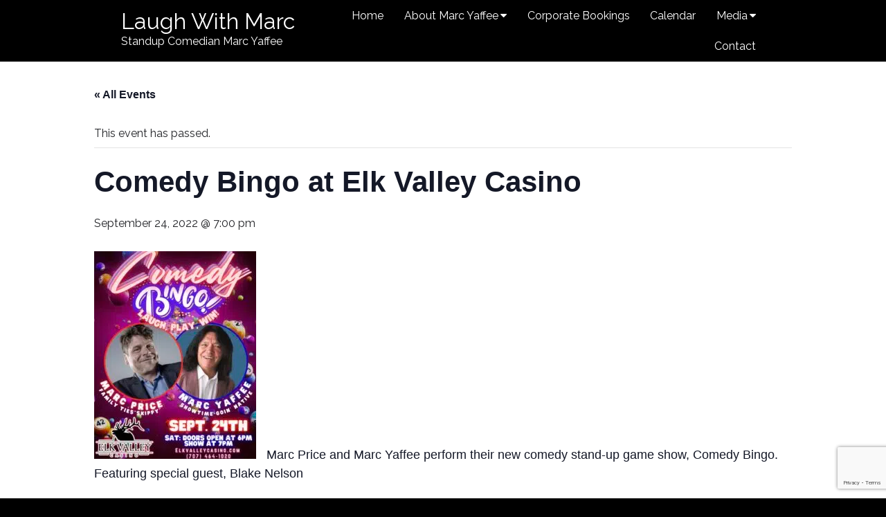

--- FILE ---
content_type: text/html; charset=utf-8
request_url: https://www.google.com/recaptcha/api2/anchor?ar=1&k=6LfBIwIrAAAAAI04jOvUIGsTfu6yvIvKOo0GmKrK&co=aHR0cHM6Ly9sYXVnaHdpdGhtYXJjLmNvbTo0NDM.&hl=en&v=PoyoqOPhxBO7pBk68S4YbpHZ&size=invisible&anchor-ms=20000&execute-ms=30000&cb=w8q6kmxg0ht9
body_size: 48957
content:
<!DOCTYPE HTML><html dir="ltr" lang="en"><head><meta http-equiv="Content-Type" content="text/html; charset=UTF-8">
<meta http-equiv="X-UA-Compatible" content="IE=edge">
<title>reCAPTCHA</title>
<style type="text/css">
/* cyrillic-ext */
@font-face {
  font-family: 'Roboto';
  font-style: normal;
  font-weight: 400;
  font-stretch: 100%;
  src: url(//fonts.gstatic.com/s/roboto/v48/KFO7CnqEu92Fr1ME7kSn66aGLdTylUAMa3GUBHMdazTgWw.woff2) format('woff2');
  unicode-range: U+0460-052F, U+1C80-1C8A, U+20B4, U+2DE0-2DFF, U+A640-A69F, U+FE2E-FE2F;
}
/* cyrillic */
@font-face {
  font-family: 'Roboto';
  font-style: normal;
  font-weight: 400;
  font-stretch: 100%;
  src: url(//fonts.gstatic.com/s/roboto/v48/KFO7CnqEu92Fr1ME7kSn66aGLdTylUAMa3iUBHMdazTgWw.woff2) format('woff2');
  unicode-range: U+0301, U+0400-045F, U+0490-0491, U+04B0-04B1, U+2116;
}
/* greek-ext */
@font-face {
  font-family: 'Roboto';
  font-style: normal;
  font-weight: 400;
  font-stretch: 100%;
  src: url(//fonts.gstatic.com/s/roboto/v48/KFO7CnqEu92Fr1ME7kSn66aGLdTylUAMa3CUBHMdazTgWw.woff2) format('woff2');
  unicode-range: U+1F00-1FFF;
}
/* greek */
@font-face {
  font-family: 'Roboto';
  font-style: normal;
  font-weight: 400;
  font-stretch: 100%;
  src: url(//fonts.gstatic.com/s/roboto/v48/KFO7CnqEu92Fr1ME7kSn66aGLdTylUAMa3-UBHMdazTgWw.woff2) format('woff2');
  unicode-range: U+0370-0377, U+037A-037F, U+0384-038A, U+038C, U+038E-03A1, U+03A3-03FF;
}
/* math */
@font-face {
  font-family: 'Roboto';
  font-style: normal;
  font-weight: 400;
  font-stretch: 100%;
  src: url(//fonts.gstatic.com/s/roboto/v48/KFO7CnqEu92Fr1ME7kSn66aGLdTylUAMawCUBHMdazTgWw.woff2) format('woff2');
  unicode-range: U+0302-0303, U+0305, U+0307-0308, U+0310, U+0312, U+0315, U+031A, U+0326-0327, U+032C, U+032F-0330, U+0332-0333, U+0338, U+033A, U+0346, U+034D, U+0391-03A1, U+03A3-03A9, U+03B1-03C9, U+03D1, U+03D5-03D6, U+03F0-03F1, U+03F4-03F5, U+2016-2017, U+2034-2038, U+203C, U+2040, U+2043, U+2047, U+2050, U+2057, U+205F, U+2070-2071, U+2074-208E, U+2090-209C, U+20D0-20DC, U+20E1, U+20E5-20EF, U+2100-2112, U+2114-2115, U+2117-2121, U+2123-214F, U+2190, U+2192, U+2194-21AE, U+21B0-21E5, U+21F1-21F2, U+21F4-2211, U+2213-2214, U+2216-22FF, U+2308-230B, U+2310, U+2319, U+231C-2321, U+2336-237A, U+237C, U+2395, U+239B-23B7, U+23D0, U+23DC-23E1, U+2474-2475, U+25AF, U+25B3, U+25B7, U+25BD, U+25C1, U+25CA, U+25CC, U+25FB, U+266D-266F, U+27C0-27FF, U+2900-2AFF, U+2B0E-2B11, U+2B30-2B4C, U+2BFE, U+3030, U+FF5B, U+FF5D, U+1D400-1D7FF, U+1EE00-1EEFF;
}
/* symbols */
@font-face {
  font-family: 'Roboto';
  font-style: normal;
  font-weight: 400;
  font-stretch: 100%;
  src: url(//fonts.gstatic.com/s/roboto/v48/KFO7CnqEu92Fr1ME7kSn66aGLdTylUAMaxKUBHMdazTgWw.woff2) format('woff2');
  unicode-range: U+0001-000C, U+000E-001F, U+007F-009F, U+20DD-20E0, U+20E2-20E4, U+2150-218F, U+2190, U+2192, U+2194-2199, U+21AF, U+21E6-21F0, U+21F3, U+2218-2219, U+2299, U+22C4-22C6, U+2300-243F, U+2440-244A, U+2460-24FF, U+25A0-27BF, U+2800-28FF, U+2921-2922, U+2981, U+29BF, U+29EB, U+2B00-2BFF, U+4DC0-4DFF, U+FFF9-FFFB, U+10140-1018E, U+10190-1019C, U+101A0, U+101D0-101FD, U+102E0-102FB, U+10E60-10E7E, U+1D2C0-1D2D3, U+1D2E0-1D37F, U+1F000-1F0FF, U+1F100-1F1AD, U+1F1E6-1F1FF, U+1F30D-1F30F, U+1F315, U+1F31C, U+1F31E, U+1F320-1F32C, U+1F336, U+1F378, U+1F37D, U+1F382, U+1F393-1F39F, U+1F3A7-1F3A8, U+1F3AC-1F3AF, U+1F3C2, U+1F3C4-1F3C6, U+1F3CA-1F3CE, U+1F3D4-1F3E0, U+1F3ED, U+1F3F1-1F3F3, U+1F3F5-1F3F7, U+1F408, U+1F415, U+1F41F, U+1F426, U+1F43F, U+1F441-1F442, U+1F444, U+1F446-1F449, U+1F44C-1F44E, U+1F453, U+1F46A, U+1F47D, U+1F4A3, U+1F4B0, U+1F4B3, U+1F4B9, U+1F4BB, U+1F4BF, U+1F4C8-1F4CB, U+1F4D6, U+1F4DA, U+1F4DF, U+1F4E3-1F4E6, U+1F4EA-1F4ED, U+1F4F7, U+1F4F9-1F4FB, U+1F4FD-1F4FE, U+1F503, U+1F507-1F50B, U+1F50D, U+1F512-1F513, U+1F53E-1F54A, U+1F54F-1F5FA, U+1F610, U+1F650-1F67F, U+1F687, U+1F68D, U+1F691, U+1F694, U+1F698, U+1F6AD, U+1F6B2, U+1F6B9-1F6BA, U+1F6BC, U+1F6C6-1F6CF, U+1F6D3-1F6D7, U+1F6E0-1F6EA, U+1F6F0-1F6F3, U+1F6F7-1F6FC, U+1F700-1F7FF, U+1F800-1F80B, U+1F810-1F847, U+1F850-1F859, U+1F860-1F887, U+1F890-1F8AD, U+1F8B0-1F8BB, U+1F8C0-1F8C1, U+1F900-1F90B, U+1F93B, U+1F946, U+1F984, U+1F996, U+1F9E9, U+1FA00-1FA6F, U+1FA70-1FA7C, U+1FA80-1FA89, U+1FA8F-1FAC6, U+1FACE-1FADC, U+1FADF-1FAE9, U+1FAF0-1FAF8, U+1FB00-1FBFF;
}
/* vietnamese */
@font-face {
  font-family: 'Roboto';
  font-style: normal;
  font-weight: 400;
  font-stretch: 100%;
  src: url(//fonts.gstatic.com/s/roboto/v48/KFO7CnqEu92Fr1ME7kSn66aGLdTylUAMa3OUBHMdazTgWw.woff2) format('woff2');
  unicode-range: U+0102-0103, U+0110-0111, U+0128-0129, U+0168-0169, U+01A0-01A1, U+01AF-01B0, U+0300-0301, U+0303-0304, U+0308-0309, U+0323, U+0329, U+1EA0-1EF9, U+20AB;
}
/* latin-ext */
@font-face {
  font-family: 'Roboto';
  font-style: normal;
  font-weight: 400;
  font-stretch: 100%;
  src: url(//fonts.gstatic.com/s/roboto/v48/KFO7CnqEu92Fr1ME7kSn66aGLdTylUAMa3KUBHMdazTgWw.woff2) format('woff2');
  unicode-range: U+0100-02BA, U+02BD-02C5, U+02C7-02CC, U+02CE-02D7, U+02DD-02FF, U+0304, U+0308, U+0329, U+1D00-1DBF, U+1E00-1E9F, U+1EF2-1EFF, U+2020, U+20A0-20AB, U+20AD-20C0, U+2113, U+2C60-2C7F, U+A720-A7FF;
}
/* latin */
@font-face {
  font-family: 'Roboto';
  font-style: normal;
  font-weight: 400;
  font-stretch: 100%;
  src: url(//fonts.gstatic.com/s/roboto/v48/KFO7CnqEu92Fr1ME7kSn66aGLdTylUAMa3yUBHMdazQ.woff2) format('woff2');
  unicode-range: U+0000-00FF, U+0131, U+0152-0153, U+02BB-02BC, U+02C6, U+02DA, U+02DC, U+0304, U+0308, U+0329, U+2000-206F, U+20AC, U+2122, U+2191, U+2193, U+2212, U+2215, U+FEFF, U+FFFD;
}
/* cyrillic-ext */
@font-face {
  font-family: 'Roboto';
  font-style: normal;
  font-weight: 500;
  font-stretch: 100%;
  src: url(//fonts.gstatic.com/s/roboto/v48/KFO7CnqEu92Fr1ME7kSn66aGLdTylUAMa3GUBHMdazTgWw.woff2) format('woff2');
  unicode-range: U+0460-052F, U+1C80-1C8A, U+20B4, U+2DE0-2DFF, U+A640-A69F, U+FE2E-FE2F;
}
/* cyrillic */
@font-face {
  font-family: 'Roboto';
  font-style: normal;
  font-weight: 500;
  font-stretch: 100%;
  src: url(//fonts.gstatic.com/s/roboto/v48/KFO7CnqEu92Fr1ME7kSn66aGLdTylUAMa3iUBHMdazTgWw.woff2) format('woff2');
  unicode-range: U+0301, U+0400-045F, U+0490-0491, U+04B0-04B1, U+2116;
}
/* greek-ext */
@font-face {
  font-family: 'Roboto';
  font-style: normal;
  font-weight: 500;
  font-stretch: 100%;
  src: url(//fonts.gstatic.com/s/roboto/v48/KFO7CnqEu92Fr1ME7kSn66aGLdTylUAMa3CUBHMdazTgWw.woff2) format('woff2');
  unicode-range: U+1F00-1FFF;
}
/* greek */
@font-face {
  font-family: 'Roboto';
  font-style: normal;
  font-weight: 500;
  font-stretch: 100%;
  src: url(//fonts.gstatic.com/s/roboto/v48/KFO7CnqEu92Fr1ME7kSn66aGLdTylUAMa3-UBHMdazTgWw.woff2) format('woff2');
  unicode-range: U+0370-0377, U+037A-037F, U+0384-038A, U+038C, U+038E-03A1, U+03A3-03FF;
}
/* math */
@font-face {
  font-family: 'Roboto';
  font-style: normal;
  font-weight: 500;
  font-stretch: 100%;
  src: url(//fonts.gstatic.com/s/roboto/v48/KFO7CnqEu92Fr1ME7kSn66aGLdTylUAMawCUBHMdazTgWw.woff2) format('woff2');
  unicode-range: U+0302-0303, U+0305, U+0307-0308, U+0310, U+0312, U+0315, U+031A, U+0326-0327, U+032C, U+032F-0330, U+0332-0333, U+0338, U+033A, U+0346, U+034D, U+0391-03A1, U+03A3-03A9, U+03B1-03C9, U+03D1, U+03D5-03D6, U+03F0-03F1, U+03F4-03F5, U+2016-2017, U+2034-2038, U+203C, U+2040, U+2043, U+2047, U+2050, U+2057, U+205F, U+2070-2071, U+2074-208E, U+2090-209C, U+20D0-20DC, U+20E1, U+20E5-20EF, U+2100-2112, U+2114-2115, U+2117-2121, U+2123-214F, U+2190, U+2192, U+2194-21AE, U+21B0-21E5, U+21F1-21F2, U+21F4-2211, U+2213-2214, U+2216-22FF, U+2308-230B, U+2310, U+2319, U+231C-2321, U+2336-237A, U+237C, U+2395, U+239B-23B7, U+23D0, U+23DC-23E1, U+2474-2475, U+25AF, U+25B3, U+25B7, U+25BD, U+25C1, U+25CA, U+25CC, U+25FB, U+266D-266F, U+27C0-27FF, U+2900-2AFF, U+2B0E-2B11, U+2B30-2B4C, U+2BFE, U+3030, U+FF5B, U+FF5D, U+1D400-1D7FF, U+1EE00-1EEFF;
}
/* symbols */
@font-face {
  font-family: 'Roboto';
  font-style: normal;
  font-weight: 500;
  font-stretch: 100%;
  src: url(//fonts.gstatic.com/s/roboto/v48/KFO7CnqEu92Fr1ME7kSn66aGLdTylUAMaxKUBHMdazTgWw.woff2) format('woff2');
  unicode-range: U+0001-000C, U+000E-001F, U+007F-009F, U+20DD-20E0, U+20E2-20E4, U+2150-218F, U+2190, U+2192, U+2194-2199, U+21AF, U+21E6-21F0, U+21F3, U+2218-2219, U+2299, U+22C4-22C6, U+2300-243F, U+2440-244A, U+2460-24FF, U+25A0-27BF, U+2800-28FF, U+2921-2922, U+2981, U+29BF, U+29EB, U+2B00-2BFF, U+4DC0-4DFF, U+FFF9-FFFB, U+10140-1018E, U+10190-1019C, U+101A0, U+101D0-101FD, U+102E0-102FB, U+10E60-10E7E, U+1D2C0-1D2D3, U+1D2E0-1D37F, U+1F000-1F0FF, U+1F100-1F1AD, U+1F1E6-1F1FF, U+1F30D-1F30F, U+1F315, U+1F31C, U+1F31E, U+1F320-1F32C, U+1F336, U+1F378, U+1F37D, U+1F382, U+1F393-1F39F, U+1F3A7-1F3A8, U+1F3AC-1F3AF, U+1F3C2, U+1F3C4-1F3C6, U+1F3CA-1F3CE, U+1F3D4-1F3E0, U+1F3ED, U+1F3F1-1F3F3, U+1F3F5-1F3F7, U+1F408, U+1F415, U+1F41F, U+1F426, U+1F43F, U+1F441-1F442, U+1F444, U+1F446-1F449, U+1F44C-1F44E, U+1F453, U+1F46A, U+1F47D, U+1F4A3, U+1F4B0, U+1F4B3, U+1F4B9, U+1F4BB, U+1F4BF, U+1F4C8-1F4CB, U+1F4D6, U+1F4DA, U+1F4DF, U+1F4E3-1F4E6, U+1F4EA-1F4ED, U+1F4F7, U+1F4F9-1F4FB, U+1F4FD-1F4FE, U+1F503, U+1F507-1F50B, U+1F50D, U+1F512-1F513, U+1F53E-1F54A, U+1F54F-1F5FA, U+1F610, U+1F650-1F67F, U+1F687, U+1F68D, U+1F691, U+1F694, U+1F698, U+1F6AD, U+1F6B2, U+1F6B9-1F6BA, U+1F6BC, U+1F6C6-1F6CF, U+1F6D3-1F6D7, U+1F6E0-1F6EA, U+1F6F0-1F6F3, U+1F6F7-1F6FC, U+1F700-1F7FF, U+1F800-1F80B, U+1F810-1F847, U+1F850-1F859, U+1F860-1F887, U+1F890-1F8AD, U+1F8B0-1F8BB, U+1F8C0-1F8C1, U+1F900-1F90B, U+1F93B, U+1F946, U+1F984, U+1F996, U+1F9E9, U+1FA00-1FA6F, U+1FA70-1FA7C, U+1FA80-1FA89, U+1FA8F-1FAC6, U+1FACE-1FADC, U+1FADF-1FAE9, U+1FAF0-1FAF8, U+1FB00-1FBFF;
}
/* vietnamese */
@font-face {
  font-family: 'Roboto';
  font-style: normal;
  font-weight: 500;
  font-stretch: 100%;
  src: url(//fonts.gstatic.com/s/roboto/v48/KFO7CnqEu92Fr1ME7kSn66aGLdTylUAMa3OUBHMdazTgWw.woff2) format('woff2');
  unicode-range: U+0102-0103, U+0110-0111, U+0128-0129, U+0168-0169, U+01A0-01A1, U+01AF-01B0, U+0300-0301, U+0303-0304, U+0308-0309, U+0323, U+0329, U+1EA0-1EF9, U+20AB;
}
/* latin-ext */
@font-face {
  font-family: 'Roboto';
  font-style: normal;
  font-weight: 500;
  font-stretch: 100%;
  src: url(//fonts.gstatic.com/s/roboto/v48/KFO7CnqEu92Fr1ME7kSn66aGLdTylUAMa3KUBHMdazTgWw.woff2) format('woff2');
  unicode-range: U+0100-02BA, U+02BD-02C5, U+02C7-02CC, U+02CE-02D7, U+02DD-02FF, U+0304, U+0308, U+0329, U+1D00-1DBF, U+1E00-1E9F, U+1EF2-1EFF, U+2020, U+20A0-20AB, U+20AD-20C0, U+2113, U+2C60-2C7F, U+A720-A7FF;
}
/* latin */
@font-face {
  font-family: 'Roboto';
  font-style: normal;
  font-weight: 500;
  font-stretch: 100%;
  src: url(//fonts.gstatic.com/s/roboto/v48/KFO7CnqEu92Fr1ME7kSn66aGLdTylUAMa3yUBHMdazQ.woff2) format('woff2');
  unicode-range: U+0000-00FF, U+0131, U+0152-0153, U+02BB-02BC, U+02C6, U+02DA, U+02DC, U+0304, U+0308, U+0329, U+2000-206F, U+20AC, U+2122, U+2191, U+2193, U+2212, U+2215, U+FEFF, U+FFFD;
}
/* cyrillic-ext */
@font-face {
  font-family: 'Roboto';
  font-style: normal;
  font-weight: 900;
  font-stretch: 100%;
  src: url(//fonts.gstatic.com/s/roboto/v48/KFO7CnqEu92Fr1ME7kSn66aGLdTylUAMa3GUBHMdazTgWw.woff2) format('woff2');
  unicode-range: U+0460-052F, U+1C80-1C8A, U+20B4, U+2DE0-2DFF, U+A640-A69F, U+FE2E-FE2F;
}
/* cyrillic */
@font-face {
  font-family: 'Roboto';
  font-style: normal;
  font-weight: 900;
  font-stretch: 100%;
  src: url(//fonts.gstatic.com/s/roboto/v48/KFO7CnqEu92Fr1ME7kSn66aGLdTylUAMa3iUBHMdazTgWw.woff2) format('woff2');
  unicode-range: U+0301, U+0400-045F, U+0490-0491, U+04B0-04B1, U+2116;
}
/* greek-ext */
@font-face {
  font-family: 'Roboto';
  font-style: normal;
  font-weight: 900;
  font-stretch: 100%;
  src: url(//fonts.gstatic.com/s/roboto/v48/KFO7CnqEu92Fr1ME7kSn66aGLdTylUAMa3CUBHMdazTgWw.woff2) format('woff2');
  unicode-range: U+1F00-1FFF;
}
/* greek */
@font-face {
  font-family: 'Roboto';
  font-style: normal;
  font-weight: 900;
  font-stretch: 100%;
  src: url(//fonts.gstatic.com/s/roboto/v48/KFO7CnqEu92Fr1ME7kSn66aGLdTylUAMa3-UBHMdazTgWw.woff2) format('woff2');
  unicode-range: U+0370-0377, U+037A-037F, U+0384-038A, U+038C, U+038E-03A1, U+03A3-03FF;
}
/* math */
@font-face {
  font-family: 'Roboto';
  font-style: normal;
  font-weight: 900;
  font-stretch: 100%;
  src: url(//fonts.gstatic.com/s/roboto/v48/KFO7CnqEu92Fr1ME7kSn66aGLdTylUAMawCUBHMdazTgWw.woff2) format('woff2');
  unicode-range: U+0302-0303, U+0305, U+0307-0308, U+0310, U+0312, U+0315, U+031A, U+0326-0327, U+032C, U+032F-0330, U+0332-0333, U+0338, U+033A, U+0346, U+034D, U+0391-03A1, U+03A3-03A9, U+03B1-03C9, U+03D1, U+03D5-03D6, U+03F0-03F1, U+03F4-03F5, U+2016-2017, U+2034-2038, U+203C, U+2040, U+2043, U+2047, U+2050, U+2057, U+205F, U+2070-2071, U+2074-208E, U+2090-209C, U+20D0-20DC, U+20E1, U+20E5-20EF, U+2100-2112, U+2114-2115, U+2117-2121, U+2123-214F, U+2190, U+2192, U+2194-21AE, U+21B0-21E5, U+21F1-21F2, U+21F4-2211, U+2213-2214, U+2216-22FF, U+2308-230B, U+2310, U+2319, U+231C-2321, U+2336-237A, U+237C, U+2395, U+239B-23B7, U+23D0, U+23DC-23E1, U+2474-2475, U+25AF, U+25B3, U+25B7, U+25BD, U+25C1, U+25CA, U+25CC, U+25FB, U+266D-266F, U+27C0-27FF, U+2900-2AFF, U+2B0E-2B11, U+2B30-2B4C, U+2BFE, U+3030, U+FF5B, U+FF5D, U+1D400-1D7FF, U+1EE00-1EEFF;
}
/* symbols */
@font-face {
  font-family: 'Roboto';
  font-style: normal;
  font-weight: 900;
  font-stretch: 100%;
  src: url(//fonts.gstatic.com/s/roboto/v48/KFO7CnqEu92Fr1ME7kSn66aGLdTylUAMaxKUBHMdazTgWw.woff2) format('woff2');
  unicode-range: U+0001-000C, U+000E-001F, U+007F-009F, U+20DD-20E0, U+20E2-20E4, U+2150-218F, U+2190, U+2192, U+2194-2199, U+21AF, U+21E6-21F0, U+21F3, U+2218-2219, U+2299, U+22C4-22C6, U+2300-243F, U+2440-244A, U+2460-24FF, U+25A0-27BF, U+2800-28FF, U+2921-2922, U+2981, U+29BF, U+29EB, U+2B00-2BFF, U+4DC0-4DFF, U+FFF9-FFFB, U+10140-1018E, U+10190-1019C, U+101A0, U+101D0-101FD, U+102E0-102FB, U+10E60-10E7E, U+1D2C0-1D2D3, U+1D2E0-1D37F, U+1F000-1F0FF, U+1F100-1F1AD, U+1F1E6-1F1FF, U+1F30D-1F30F, U+1F315, U+1F31C, U+1F31E, U+1F320-1F32C, U+1F336, U+1F378, U+1F37D, U+1F382, U+1F393-1F39F, U+1F3A7-1F3A8, U+1F3AC-1F3AF, U+1F3C2, U+1F3C4-1F3C6, U+1F3CA-1F3CE, U+1F3D4-1F3E0, U+1F3ED, U+1F3F1-1F3F3, U+1F3F5-1F3F7, U+1F408, U+1F415, U+1F41F, U+1F426, U+1F43F, U+1F441-1F442, U+1F444, U+1F446-1F449, U+1F44C-1F44E, U+1F453, U+1F46A, U+1F47D, U+1F4A3, U+1F4B0, U+1F4B3, U+1F4B9, U+1F4BB, U+1F4BF, U+1F4C8-1F4CB, U+1F4D6, U+1F4DA, U+1F4DF, U+1F4E3-1F4E6, U+1F4EA-1F4ED, U+1F4F7, U+1F4F9-1F4FB, U+1F4FD-1F4FE, U+1F503, U+1F507-1F50B, U+1F50D, U+1F512-1F513, U+1F53E-1F54A, U+1F54F-1F5FA, U+1F610, U+1F650-1F67F, U+1F687, U+1F68D, U+1F691, U+1F694, U+1F698, U+1F6AD, U+1F6B2, U+1F6B9-1F6BA, U+1F6BC, U+1F6C6-1F6CF, U+1F6D3-1F6D7, U+1F6E0-1F6EA, U+1F6F0-1F6F3, U+1F6F7-1F6FC, U+1F700-1F7FF, U+1F800-1F80B, U+1F810-1F847, U+1F850-1F859, U+1F860-1F887, U+1F890-1F8AD, U+1F8B0-1F8BB, U+1F8C0-1F8C1, U+1F900-1F90B, U+1F93B, U+1F946, U+1F984, U+1F996, U+1F9E9, U+1FA00-1FA6F, U+1FA70-1FA7C, U+1FA80-1FA89, U+1FA8F-1FAC6, U+1FACE-1FADC, U+1FADF-1FAE9, U+1FAF0-1FAF8, U+1FB00-1FBFF;
}
/* vietnamese */
@font-face {
  font-family: 'Roboto';
  font-style: normal;
  font-weight: 900;
  font-stretch: 100%;
  src: url(//fonts.gstatic.com/s/roboto/v48/KFO7CnqEu92Fr1ME7kSn66aGLdTylUAMa3OUBHMdazTgWw.woff2) format('woff2');
  unicode-range: U+0102-0103, U+0110-0111, U+0128-0129, U+0168-0169, U+01A0-01A1, U+01AF-01B0, U+0300-0301, U+0303-0304, U+0308-0309, U+0323, U+0329, U+1EA0-1EF9, U+20AB;
}
/* latin-ext */
@font-face {
  font-family: 'Roboto';
  font-style: normal;
  font-weight: 900;
  font-stretch: 100%;
  src: url(//fonts.gstatic.com/s/roboto/v48/KFO7CnqEu92Fr1ME7kSn66aGLdTylUAMa3KUBHMdazTgWw.woff2) format('woff2');
  unicode-range: U+0100-02BA, U+02BD-02C5, U+02C7-02CC, U+02CE-02D7, U+02DD-02FF, U+0304, U+0308, U+0329, U+1D00-1DBF, U+1E00-1E9F, U+1EF2-1EFF, U+2020, U+20A0-20AB, U+20AD-20C0, U+2113, U+2C60-2C7F, U+A720-A7FF;
}
/* latin */
@font-face {
  font-family: 'Roboto';
  font-style: normal;
  font-weight: 900;
  font-stretch: 100%;
  src: url(//fonts.gstatic.com/s/roboto/v48/KFO7CnqEu92Fr1ME7kSn66aGLdTylUAMa3yUBHMdazQ.woff2) format('woff2');
  unicode-range: U+0000-00FF, U+0131, U+0152-0153, U+02BB-02BC, U+02C6, U+02DA, U+02DC, U+0304, U+0308, U+0329, U+2000-206F, U+20AC, U+2122, U+2191, U+2193, U+2212, U+2215, U+FEFF, U+FFFD;
}

</style>
<link rel="stylesheet" type="text/css" href="https://www.gstatic.com/recaptcha/releases/PoyoqOPhxBO7pBk68S4YbpHZ/styles__ltr.css">
<script nonce="QEflNRYq-adcXNAdOiK7MQ" type="text/javascript">window['__recaptcha_api'] = 'https://www.google.com/recaptcha/api2/';</script>
<script type="text/javascript" src="https://www.gstatic.com/recaptcha/releases/PoyoqOPhxBO7pBk68S4YbpHZ/recaptcha__en.js" nonce="QEflNRYq-adcXNAdOiK7MQ">
      
    </script></head>
<body><div id="rc-anchor-alert" class="rc-anchor-alert"></div>
<input type="hidden" id="recaptcha-token" value="[base64]">
<script type="text/javascript" nonce="QEflNRYq-adcXNAdOiK7MQ">
      recaptcha.anchor.Main.init("[\x22ainput\x22,[\x22bgdata\x22,\x22\x22,\[base64]/[base64]/MjU1Ong/[base64]/[base64]/[base64]/[base64]/[base64]/[base64]/[base64]/[base64]/[base64]/[base64]/[base64]/[base64]/[base64]/[base64]/[base64]\\u003d\x22,\[base64]\\u003d\\u003d\x22,\x22AcOiJzAcCGUnWcOJOQYMTAPDtmxBw5lUdS1fTcOJQ33Cs1p3w6B7w5l1aHpJw6rCgMKgU25owplYw79xw4LDmRPDvVvDisKoZgrCoV/Ck8OyBsKYw5IGXcK7HRPDlcKkw4HDkmPDnmXDp1UQwrrCm3jDgsOXb8OZaCdvJGfCqsKDwoF2w6psw7NIw4zDtsKjSMKyfsK/woNiewVOS8O2anIowqM7HlAJwrs9wrJkbhcABSJrwqXDti3Dq2jDq8O4wrIgw4nCliTDmsOtdmvDpU5rwqzCvjVucS3DizxZw7jDtn0GwpfCtcO7w6HDow/CkiLCm3RlZgQ4w67CkSYTwrjCpcO/[base64]/w7LCi8KKwr/DnQLCqcO5PzPDmkrCoBTDhx/CjsOOHsOeAcOCw6/CjsKAbzPChMO4w7AZbn/ChcOJdMKXJ8ORdcOsYHPCpxbDuyHDszEcHEIFcl4gw64Kw7jClxbDjcKieHMmGAvDh8K6w7Y0w4dWRz7CuMO9wr3Dt8OGw73CvSrDvMOdw5w3wqTDqMKSw5p2ARfDvsKUYsKpF8K9QcKIOcKqe8KgYhtRbDDCkEnCkcO/[base64]/[base64]/w4IlDMOZwoLDm3DDmMKPbcOwAMKBwrorMT1NwrdWwqDCs8OowoNMw7R6DVMcKy/ClsKxYsKLw6XCqcK7w4FtwrsHOcKVB3fCjcKrw5/[base64]/DlMKbwrzCjAo8PnZew7UVw4fClXhbMVDClH/DmMOyw73DlxbCn8K1Uz/CpMKVcyPDv8Onw6UsUMOqw5rCgmbDrsO5F8KgQ8Oyw4XDikTCiMOcdsOlw4TDoD9Pw6J+WsOhwrjDnGkKwpoWwojCo2rDjD0pw6jCpUHDpyw0QcKwMBvCjHR6BsKXT3omLsKOOsK1ZCzCiSPDp8OTXXIHw5J0w69IBsKjw5/CnMK1fknCpsOtw4Ypw50Fw5lwcQXCqMOywqFEwojDq2HCkQvCicOHC8O3ZAtacwpNw7TDvxoaw4LDscOVwoLDoTFmAkfCkcOSKcKqwr5rdWodfcOhOMOWNjl+ZEDDi8OPXWhWwrRqwpoIPMKPw7LDmsOvJ8OGw4QXFsOmwqfCrVjDmzhaFkx9KMOqwqg9w6ZVP3scw5/CtE3CisOCF8OQehzCnsKlwo0hw4gOcMOJL3zClV/[base64]/DkAnClMOkP8KwwqEdWMOcwojCjUfDpDEiw5PCp8K+cy0KwonCpHVHUcKRJXjDqcO4O8OjwqUJwqUbwqwhw6zDkDrCu8Kfw6YOw4DCr8KZw61sVxzCtATCj8Orw7FFw5PCpU/CpsO3wqXCkxlxXsK4wot/w580w75GcnXDg1lNYhPCusORwo3CtkdtwoI6w7gBwofCnMOFWMK5MlnDnMOcw4/DvcOaDcK7RAfDoANAS8KJI1hXw6vDrn7DncO7wqtmJTwIw6Yaw4TCrMOywobDmcKhwqchCMOOw69vwq3DksOcOcKKwo8bZHrCjzbCssOPwp/DjQQlwolBTMOkwrXDrsKpc8O/w6Bcw6fClXUUMBcJLVY7EEjCkMOuwp5nDHbDg8ODGBDCukVswpfDqsKrwqzDssKoZzJyAA9cDH09Qm3DisOQCgsBwqbDvwXDmMO1P0Z7w6wWwotXwpPCh8Kew7lyRWJ8LMO1XnoYw70LWcKHCCTCmsOCw7NxwpLDlsOEQMK8wr/CiU3Cr2FMwq/DjMOSw4fDpUHDocO7wrnCgcOzCcKgJMKWN8KHwqrDl8OOH8K/w7TChcOYwpskRAPDsFPDlnpFw7FCJ8ONwqJaK8ONw6kyTMKWGMOmwrk3w6V8BA7ClMKzXBXDtwLDoSPCi8KqccKAwrALw7zDlBJWYw4Mw40BwoUDd8KOXH/CsClMQEXDisKbwrxjZsKYYMKSwqQhY8Knw6tKEVQlwrDDr8KBNEPDkMOgwr/DoMK5DHYRw4Q8GBFPXjTDlnIwQFl5wr/[base64]/[base64]/Cj8OcdsObBm8Bw4FyfBnCgMOtfSHCgsKqBMKIV1LClsOqBwsANsOVTHfCv8OsXMKQwrrCqAVPwpjCoE4jYcOBBMOiXXsrwqnCkRpYw7AKNEY8dFYxEcKARkEiw6o5w6nCrBEKdhLDoiDCgcOmSnQzwpZCwrV8KcOmF2VUw6TDvcKXw44yw7XDlF/DhsOPOhIfXRBOw6Q1A8Okw7zDiDpkw5zCpTlXWjHDgMKiw6LChMOOw5sYwr/DhXRiw4LDvMKfHcKpwqtOwq3DjD7Dj8OwFB1oFsKFwpMtWE4wwpMJJ21DCcOaKsK2w4bCmcOYVzBmIWovAsKhwp5ZwrJ1aQXCuwV3w6XDjX1Xw69Cw5HDhWc4VGjDmMOzw4Jcb8OtwpvDkVXDhcOYwqnDrsOXGcO4wqvCjmcvwrBifsKpwqDDr8ODGWMgw4/DgT3Cu8OXAB7DgsO+w7TDgcOiw7fCngHDmcKLwpnCpGgbMXIgczlxMMKlAkk+OllkBAXDowPDiF0pw5LDiTlnDsO4w4ZCwo7Ck1/CnhTCuMK5w6pjEX5zesKSZ0XCi8KIAl7DrcODw7YTwoMIFcKuwolDZcOwZAolQ8OuwrXDuS0iw5PCowvDr0/Cv2rChsOBwr5gw4jCkxjDonpYw4B/wqDDuMOWwoE2RGzDkMKKTTNRd19Gw61oP1vDpsOqB8KxWFJOwqQ/w6NkNMOKUMORw7XCkMKZw73DoX07f8K5RHDCsH0LTDUswqBcbVYRe8KqO0ZHb1ITXCdyEyYiGcOtLCpUwqrDvHrCu8KhwrUgw77DpVnDiCZzPMK2w6bCnmQ1EsK+OjbCqsOFwqkhw73Cpl82woHCssOuw4zDoMKCNcKWwr/Cm1t2IsKfwrd2wqxYwpFzCFkfPEwBBMKSwp7Dq8K+E8OkwrTCmVBZw6DDjEEUwq8Nw6s4w7hxdMO5acO1wqIHMMOPw6kiFRxcwpx1M2Nqw54nDcOYwpXDohbDq8KowrvDpTLCqH7DlcOndcKRV8KowoIlwo00FcOMwrhNWcKOwp0Dw6/DijnDmUp2RhvDiT4bWMKawqDDvsOwXAPCglh0wrUxw5NqwpjCmRcgal/DhcOVwpI7wrbDt8K/w7p4XmNYwo/Du8OmwobDsMKew7ksRcKNw7LDosKsTMOIJsOAEwJeI8Odw63CtwYdwojColkzw4sew43DrhlFbcKaWcKpQcOVRsO0w6MFFcO+DjLDrcOMCcK9w7EhT1vDsMKSw4LDvSvDjXcJaFdfBDUAwr7Du1zDlUzDtcObDXPDrgvDnz3CnQ/[base64]/CnhDCq1LCthTDmcOHw6Rvwq5gw7NQYj/ChEbDnHPDlMO9dTk7VsOtU0kBSgXDmV80GQzCjiNJLcOUw54jDCNKbizDisOGPkhbwojDkyTDosKRw6MVAknDjsONMnXDpxJEUcOeamMwwoXDuDnDvsKUw6ZPw79XDcOWaVjCncOswotxcQLDhcKESk3Di8KMdMOCwrzCpR0LwqHCoXZBw4MLC8ONbmvCn3/Cph3CgcKEacOZw6g4CMOcPMKZXcKFJcKeHUPCnhZ3bsKNWsKAbwkWwqzDqMOLwoIJJsK+RGfDicKNw6fCsmwKcsO3wop5wo8/w5/Ds2gFVMKdwrVoNsOIwoApeBBEw5DDm8KkF8OIwq/Dg8KCesKFAjHCisKFwox/w4fDpMKGwq7CqsKif8O7UR07w5hKOsORPMKKSD0hw4Q2dQXCqGgqLQg+w6XCpMOmwqEgwpXDvcOFdiLCtCzCmsKAOsOzw6TCoDHCusOlI8KQEMOefy9hw6AgGcONNMOKGcKJw5jDnj7DvMKnw4AeI8OOGx/Dp0Z5w4YbZsOtaSBlQcO9wpF2cXDCp1TDlV3DrSHCqmlmwoY0w5vChDPCsjgtwoFzw4bCkTfCoMO8SWXDnA7DjsOJwrXCo8KJK1nCk8O6w6sJw4HDh8Ojw5/CtSJaa24gw6sRw4kQITXCsBkLw5bCj8OwNDcFX8KWwqjCqEg7wrpkAcOawpUIXWvCs3fDtcKQS8KGdEAjPMKywo0MwqnCsABIKnAYAD1BwovDh1N8w70ewoRLEG/DnMO5w5jCoCsKRMKXSsKpwpI3O19twrMUA8K8e8KvOGliJB/DnMKCwovCs8OAUcOUw7fCigMDwqPDqcK/G8KCwoFkw5rDmhATw4DCusOhdsOpPsKpwrLCr8KyPsOiwqoew5vDqMKSTwsbwrTDhExvw4Z8AGpBwobDpyXCoFzDuMOUYQLCrsOccXVueSQ1wqABNTw7VMOnA2RSEw8XKRR/ZcOYNsOoEMKBMMKvwoc1G8OQJMOtdFrDucORHATDhzLDg8OzSsOtUDhHTsKoZjfCi8OYVMONw5ZuPcOSakjDqEE5W8Kuw6rDs1fDuMKHCCtbGhbCnxZsw5MdIMKzw6nDvzFTwp4FwqHDowHCrlDCgkPDqMKdwohQIMKjDcK+w65Swo/DhhbDssK0w7rCqMOFBMKLAcOdYgZqwrTClhbDnU3DkU0jw4VVw7XDjMO/wqpZTMKyfcOJwrrDq8K4fsOywp/CpETDtlTDujLDmEVJw7AAccKUw444E3EEw6bDo3o/[base64]/[base64]/fQRqTCPDgsKgOQjCpcKywpzDqGQww53Du1XDjMOgwpTCh03CvBUVAg0kwofCtEnDvlsfX8Opwot6ESbDtUspUMK2wprDoUtOw5zClsO+TWTCsVLDscOVEMKvST7Dm8ODLG8iXkxeV1Rew5DCtjbDhmxVwq/CknHCmRk4XsK5wrbDmhrDuWYwwqjDi8OGHVLCssKjQsKdE3sxMGjDngRVwpA7wrbDhAjDsigpw6HDl8KiZcOebcKpw7XDmcKiw6RxJsOsLMKrfnXCrR3Dtlw1DSPCocOlwoQGTHV/w4TDj3E0ISHCm04HKMK0WF9Rw5PCkB/CvFU+w7tpwrNPGzDDtMKaQnVbB39yw7nDvhFfwo7DjsK0cX/CvsOIw5fDt0/Dlk/ClcKIwpzCtcKow5waTsK/[base64]/[base64]/DgC9VQMKeaGp5CcOww5/[base64]/CuMOWCMKtX3IfbULCisKTwpEDHj/CiMOdwoLDnsK5w6Z8NMK5wrdITMKGGsObXcOQw7jDtcOtNlLDtGBZMUtEwrw9U8KQaXl+N8OywqjCqcKNwo8iIsKPw5/Digx6wrnDvMKrwrnDocOtwpQpw4zDiEzDhSvCl8KswqTCv8Ogwp3CjcOWwpXClcKeZmcPG8OQw6dGwqovF1fCjmDCkcK/wo7DisOnI8Kcw5nCocO0GAgFUxU0fMOvV8Oow7TDqE7Cs04hwr3CjsKDw57Duy7DkQPDjl7CjiLCpCIhwqAIwrknw5ZWw5jDtwQIwox6wo7Cp8OTDsKKw5krXsKTw7fDlHfCnj1EFkEOGcOgSxDCsMK/w7IjAB7CisKfDsO/IRZ6wohcQSlUNQUzwpd7T0cxw5sqw4RdQsOaw7ZuUcOVw7XCumx6R8KTwoLCscKbbcOpbcOmVHvDpcKuwog/w5tFwoxAXMO2w79dw47CqcKEFMO6AUDCgsOtw4/Dp8KLRcO/K8Ogw5AtwrATYXwXwrTCksOZwrvCmijDpMO+w7Jlw5zDjW3CgkZ/CsOjwpDDvBV5FmvChXw3F8K2I8O5BMKbFF/CoBNTwrfCsMO/EFPChGk0I8OwJcKcwoMrTnnDniBJwqzCoAVbwpjDrCsYVcOgb8OhG1/CjsO3wqDDiyXDmHMLVMOZw7XDpMOZIx7CscKWL8O/w69+d0bDvSsvw4zDp3QLw4JKwrRZwqXCrsKAwqnCqVM9wo7Duz5TGsKbETs6b8O5WUtrw50zw688cGTDvXHCsMOEw7htw4zDlMOVw6pYw6R/w7R9w6XCksOKKsOMHwZiMyfCiMKFwp97wqTDnsKjwpQ8FDV9Rw8Uw7pUWsO6w6o2bMK3czZWwqjCucO6wp/Djm14wqonwofClA7DnhZJCcKcw4fDvsKDwopxHB/DlgLDmcK9wrxIwrknw41KwoIwwrsPZALCmQBePBdYKsK8blDDvsOKG2DCj2oTOHhIw4g/w5fCpDcMw6oCEDzCrS1gw6rDnwhZw6vDlVbDnikCf8Ofw6DDoVsQwrnDsXkdw5ZcZMKSSsK4M8OAJMKbIcK3Hn82w583w6fCiSUZETIww6PCssKrEApBwr/Dg00ew7MRw7TCkzHCkyHCrRzDucO3WcKFw7Jlwo8hw70ZJ8O/wpbCtEwxd8OddmzDnkrDlMOMdh7DriFGS0AzZsKJLEkzwow3wrXDnnlLw7nDkcOOw4fDgAcDDcO3wp7DucKOwq9FwrxYPmQ4fX/CsQbDtxzDk33CvMOFIsKiwo3DqwHCtXwfw7UQB8K+G3nCmMKhw77CuMKhIMKTWzVswplUwoc4w4Viwps5Y8KrJSA/[base64]/Di8Kywr7DkBowDcKFDn7ClmEOwqR3wrfDjsONVxN3Z8K3JMO8KgzDjSvCvsOUB0dhfFA0wovCi3vDj3rCjk/DkcOVBcKJDsKrwq/Cp8OIMiBVwpLCksOJDABtw7nDrsOVwojDk8OCfcK/[base64]/[base64]/csKaw5gXw44xw7DDoihHw48Cwq5uaMO3KUAKw4vCkMKSDjvDisOgw5x5wrZXw5xFcUDDjETDnXbDhSs7LQlZHsK6NsK8w5YVIT3DvsK0wqrCgMKwFnLDrGvCksOIMMKNPSrCm8Kvwp4tw6cSw7bDgS4tw6rCmw/CsMOxwrFsQAomwqotwr/CkMOQWCXDsx3DrcK3P8KZTjZkwoPDk2LCpCgwBcOjw6xrGcO8QH47wpoac8K5d8KTesKEEkhqw591wonDvsKlwqHDqcO4w7MbwqfCt8OPc8O/aMKUMnfCmTrCkn/CiysTwo7DjMKNw5QnwrvDuMOZPsOkw7V4w6/CicO/w6rDmsOVw4fDgX7Cu3fDlCJvd8KEHMKGKQNdwrcPwoBfwqfCusKHFF3CrQtKJcOSAQnDv0MsKsKaw5rCosK4wp3Dj8OVAX/CusK0w58dwpPDmnjDgmwxwqHDoCwiwoPChcK6UsKLw4rCjMKsFzJjwqHCuH80OsO0wpYJXsOqwo8EY11aCMOpDsKdZGrDigVUwqF/wpvDusOTwo4PT8K+w6XDlsOZw7jDt1HDon1CwqrClcKWwr/Dn8OFbMKfwqk6RltndcOQw4nCvjhDEErCosK+a1VBw6rDgxdFwoJuYsKTFMKlTcOyTiYJH8OHw4bCmFQhw5JNM8Ktwp4/cnbCtsOBwobDq8OgPcOEU1bDonVFwoM7w6R1FSjCm8KVP8OOw7soQsOmMFTDr8O5w73DkjYiwr9uQMKxw6liKsKDNGFnw6J7wr/[base64]/D8KZwqkRwps8K0p1RGtpw61cwqfDugnDiMO9wqrCucKgwobDtMOBbxN+FjkENExhHU/DscKjwqINw6x7P8KdZcOkw5XCm8O+B8Oxwp/Cs24CMcKaCj7CsQF/[base64]/Cl8Oyw7QIw4hRw6EdC8OpO8Kzw40Uw5/Cj1LDmMKPwq/[base64]/CqAIxwoPDn0HDilzCgTp9JsKTwqXCnnR5wq3Crz9FwpDCliXCmsOOCDYnwqLChcKUw4zDgnbCnsOkXMO2RQUVNgdGc8OKwo7DomQBaDfDtMKJwpjDjsOkS8KMw7tCR2HCuMOAQwQewpXCu8OBw6Qlw7A9wp7CjsOXdQIEc8O7RcOew5/[base64]/WsKfw7VSMVPDgEc4csO6XcKUwrl7wr16w49Mw6LDtMKVE8OGUsK/[base64]/P8Ozw4BGJsKQMQMEwoPDoXYlfFR9HSvDqhfDjxJ5IwrClsOQwqRwUsK7DiZlw7dcUsOcwqdZw7HCpiVFXsOvwpMkSsOgwq5YXUl7wps2wpI+w6vDpsKqw6nCiGhUw5Rcw7rDhhwkEMOswoN/ecOkF2DCgx3CqmktfMK7Y33CtgxvLsKBBcKGw6XCjSLDpXElw6QVw4ZNw6A3w5TDhMOxw4nDo8KTWi/DhwwgfUxxBUE0woBiw5opw4h+wohmPhjDpRjDm8KJwpU4w4J9w5TCvhwGwpXDtj/Cm8OJw5/ClEzCugvCtMOZRiR5EMOhw6xVwo7CjcOgwq07woBCw6sZG8O3wpfDuMOTMmLCq8K0wrgPw4fCiigKw5vDgMOlIVs9AhDCoCYQRcOaSj/Dt8KPwr/[base64]/w6o9w43Dv8KOCh/Do3XDnMOJNUcNwrrCrcKPw4zCj8OMwpDCnV8ywpvCqxrCtcOJNGR/cCFOwqrCr8OvwpnCu8KFwpJpNQwgC0EQw4DCnhTDkAnClsKhw4TChcKwC27CgVvCkMOTw6zDs8KiwqckKx/CgDovOg/[base64]/w6IxE8K8w4PDhnPDhsKmNgxnF8OJdsORwq7CqMKjwrcFw6nDvFQ2wp/DtMKLwqsZDMKTasOuTljCn8O1NMKWwpkHKWEvbsKfw7x5w6FlWcKyc8KDw4nCvFbClcK9O8KlWGPDlMK9OsKcDcKdw5ZywpHDk8OHAjsOV8OoURodwpBow4xbfSgEecOFThhObsKNJX/DpXHCjcKMw69ow7bDgMK8w5PCi8KcZ10tw6xkYcKqHBPDmcKGwp5eSx1AwqnCgz3DimwZcsOYwqsNw75resKhH8O2w4DDpBQ8a3wNSGzDvk3DuyjClcObw4HDrcKLG8KXKxdEw4TDqCgqAsK0w5HDlUQEIxjCtixDw75pDMKFWW/[base64]/w7UBw6vCjl8uwoYBw47DkRVPwqrDkMOvwqUBbn7Dt3Ipw6TClAPDvWnCtMOdMMKgb8K7wrPCu8KEw43CusKaO8KywrnDtMKrwq1Lw5ZdZCQYSi0eQsOQVgnDpsK7OMKEw5Z/[base64]/[base64]/ChMOCEWjClcKTGXIjw63Cj8KSw5QlwrYnw5PDkCJ8woDDnUVFw4fCusOHHcK+wp0nesOmwrUaw5w/[base64]/[base64]/wrPDmsOoDC9VcxHDpQHCssOKwonDjwVSw6LCrMOcH1nCq8K5ecOoGcO9wqXDpy/ClQFNOnXCtEsAwo3CkAJ7fMOqOcKnbF7DrXHCiyE2esO7WsOEwqzChkAPw6fCrcKmw4lBI0fDpVNxOxLCjxJ+wqLDhmXCnkjCmQVxwq4IwoDCv01QEw0oasKpMEQjbsO6wrw7wqYjw6sXwoUZRE7DmBNaDsOuV8Kvw4nCnsOGwp/CsWQae8OVw74OdMOrEGAdelQkwqkcwotgwp3Dv8KDHcO8w7PDs8O9cB04AnrDvcOxwp4Gw5hjw7nDuGLCmcOfw5BAw6bDowXCsMKfJEdMeVjDq8KyehM9w4/DvyTCmMOKw5l6EwR9wp05O8O/[base64]/Cm8KFTwZPw7dDb2vDshonwovCtB/CpkpDwppfw77Dq2UrNMOgGcKZwpUnwqESwpVvw4fDu8KXw7XDgjbDrsKuSBXDsMOkLcKbUFHDlzEnwrkQAcK7wr3Cu8O9w7s4wptGw4xNRTfDpn3CvD8Mw4/DocO5ZcO+A0MbwrgbwpfDtMKdwq/[base64]/CgQvDkA1kw7sacD7Cl8OcH8KOW8OpZ8OTe8KJwqUOc3bCpx7Dg8KtF8K6w4jDlgDCuDc4wqXCscO5wp/[base64]/CpMOvwrDCsMO1w5/Dh8KcLcK8YsOdwrPCscKOw5vDk8KFA8OzwqA4wq5De8ORw6jCjcOyw5TDscKDwoXCjgh2wrHCpHhDVwnCqyHCuQAnwr/Cl8OdUsOQw6vCk8KUwolLZUDDkC7CgcKdw7DDvx02w6M4AcKzwqTCp8K2w6bCn8KqJMOgAMK2w7DDocO2w4PCpwrCsl4Sw7rCtSvCvHRrw5nClhB/wojDq1ZswoLCiXjDoi7DrcKUHsOSNsK9asK9wroKwonDklnCssOswqcaw6YAMi86wqhDMklrw7gSwpFUw4ofw7fCscONZcO6wqbDlMKILMONJ1tSOMOMBSnDtULDhBLCr8KrDMOJPcO/wqcRw4XCjGjCmsOxwrfDv8OGewBAwr8nwq3DksKnw6djMTg9fcKtYBXDgsO+W3rDhsKLcsKuf3HDlRwLYsKxwqnCnADDhsKzT28Hw5gIwpkNw6VTA3w5wpNcw7zDmmFoDsOxdsK2wrZVLmI5AXvChx4nwpjDt23DmMK/ZkbDr8OMNsOjw43ClsOqAsONMMKTGGXDh8OUMi1kw6kjQMK7GcO/wp/DkBoUMUnDhCAjwotcwqwYeCkYG8OaW8KowoVCw4x3w5EeWcOSwrAnw7NrRcKzJcKXwpQkwo3CmcKzPyRYRjfCkMOww7nDkcOgw4XChcKvwp5jeFbDisOoI8OFw7fCh3J7I8KbwpQSHX7DrcOMwr7DhSDCoMO/[base64]/DkAzDlR/CuzZDwodvPynClsKew5LCisK5w7rCg8Kvb8KILMOYw6HCvBvDicOVwrETwq/CvHoOw5XDtsKsQCM+wqHDuR/Diy7DhMOYwo/CrHANwpBTwrvCmsOQK8KMScKPenx1EyEda8OEwpIDw4QCSUgobMOmLFkkIQXCpxdXWcO0CB0jQsKOD3HCg1rCn2F/w6Y5w5TCkcOBw49dw7vDgz4ObD9pwpbCpcOew5rCpl/DqzLDkcOIwodGw77DniBIwqjChCPDtcK+w7rDtX4ew54FwqxhwqLDsgTDumTDu0DDtcONDSXDtsKtwqXDjkMPwrw3JsK1wrx8OMKqeMKJw6LCuMOGKyjDjsK9w5VIwrRKw4HClzBrRGXDvcO+w47DhTJzesKRwpTDjMKXTgnDksORwqRYcsO6w7QzFMKSwoo/AsKwCj/ClsOuNcOMRlbDp0dswo4DeFTCpsKuwo7DiMO3wrTDqsOdYVMowq/DkcK0wpYDa3/DvsOCOVDDi8O+Z0vCncO2w6wTbsOtc8KOwrEHTGrDrsKZw6rDvwnCj8KmwonClHjDrcK4wqEDawFHX1gFwrXDlcOOPCrDsQECUsOVw7BqwqM1w7pcJF/CtcOONXLCmcKjFMOdw4LDnTdaw6HCgmRbwoMywojDoyTCncO/wpdWSsK7woHDo8KKwoHCvsO7w5kCLRTCoylKbMKtwq/Cg8KLwrXDgMKLw7jCkMKTNsOEXFPChMO6wqE/UnNaHcOiD1rCmcKYwobCpcO1asK8wq/DvWjDscKMw6nDuGh+w4jCoMKKMsOcEMOmWFxeEsKrSxNpNTrClTFxw6J4DQZWJ8O9w63DpnHDj3TDlsO5BsOqasOKwpTCtMK/wp3CjzBKw5wKw7NvblcXw7zDhcKJNwwRWsOdwqJ7eMKzwpHCiQvDhMOsO8OQbcKafsKUU8KHw7JOwr1Pw6Efw7gIwp89c2/DnynCpUhpw5Z4w54mKgvClMKLwrzDvcO6UWLDt1vDkMK4wrbCly5gw5zDvMKXPsK7R8OHwp3Di291wofCvlbDqcONwp7DjsKvCsKkHjEmw4XDij9awpU3wqBJO0lBfGTCksO4wqpJTwdVw6/DuADDlzzDiSA4Pmt1MxcXwqtrw5DDqcOZwoLCi8OoSMOXw4EFwqQCwr4GwoDDjMOCwprDmcKGN8KxAikkFUh+SsOGw6F9w7t8w5IHw6PCqB4NSmR4UcOfKcKtXH/CgsO4Wj1fwqHCosKUwqfCum7ChnHCmMO1w4jCicK9wpQZwqvDvcOowo7CviVgGcKQwojDj8K/[base64]/CpMKZwq0hw79ACsK0EU3Di8KeZ8OZw5LDrhfCq8OHw6A3CMOPSS/ChMOZfTshEcKxw73CvT7DncOBCUAiw4fDkmjCtsOOwrzDjsOdRCXDjsKGwr/CpETCml0zw6XDssKywoU9w5U2wrXCoMKjw6bDgljDg8OPwrrDkXQnwrlkw74Yw5TDtcKeYsKzw7oCGcO/V8KfUxfCvMKywqsww7nCkTXCiRE7VDzCsgRPwr7CkRcnRwPCmjLCk8OeR8OVwr8LYwLDtcKCGE4lw4DCj8Ozw6bCusKwL8OuwocfPl3ChMKOXn0jwqnCpkDCgMOgw5DDhV/ClHbCo8KVF1YzFMOKw6cIEhfCvsO/wr58KXbDrMKiNMOUDhkBSsKwd2IAFMKgNcKJOE9DbsKpw6bDv8OEC8O7cDA4wqXDrT4DwofCkSTDhMODw4cyMwfCpsKqQsKFS8O8VcKVQQxpw5E8wo/Cv3nDtsOgHivCj8Kqwr/[base64]/w5dgccOHw4DCrsOBfzPCisKcEVAbwpIiRXwDV8KCwrHDpUEmDcO6w47CnsKjw7rDpjvCg8OBw4/DqsOCIMKxwofDocKaacOEwr/[base64]/Cix5BQQJzw7vCvcOOwo17w40mwozDgxwMw4LClMOwwpkMA0fDscKtJhJeHXjDrsKYw4oOw7VWF8KEdVfCgko+fMKkw7LDslNQFngnwrHCvBJhwpUMwoLDgWnDmEJ2OMKACG7CicKrwpEfeibCvB/ClzUbwp3DlcOJbMKWw5Mkw6/Dm8KQRFEmHcKQw5vCisOjMsOeUzvCimlkNMOdw6TCmDgcw7s8wrhdBXfDjsKFaj3DhwNPVcOZwp9cYEXDqE7CgsKVwoTClSnCgcOxw59mwqTDmBNKBnEkZVp0w4Uyw6jCngbDjwXDrFZ5w75nDk41PQTDtcOSNMOWw6gxUg5yXUjDlsO/SxhET04rUcOIVsKMHiN7VzzCt8OKSsOnEG1mfix+RAQ2wpjDuQhHI8Kfwq/CqSnCri54w7EFw6k+AEsew4TCnlzCn37DhMKkwpdmw6QUWsO7w6kzwqPCkcO9P1vDtsOKTMKpG8KUw4LDnMOZw6/CrznDizMrAzfCvzg+I0XCosKvw5Afw4zDtcKkwpDDhREMwrYVa0XDhTQ/wrvCuzjDh2IkwrTDpHnDhgTDgMKTw54LD8O+DMKAw6zDlMK5X18Kw77Dn8OyIhU1esO3OwnDiBJSw6jCo25HesOlwo5zCTjDqWF2wpfDtMOHwpENwp5HwqrCrMO2woRbKmrCtwF4woNrw4bCj8OKd8K5w5XDrsK1DU0gw6kOIcKNXD/DvGx9UVLCrsKlTFrDjMKVw6PCihNfwr7CvcOjwrMCw4fCsMKLw5zDssKhEcKrOGhYVsOKwoI0XTbCnMOywpPCmWvDjcO4w7fCsMKnZk9qZTzCuRjCs8KHWQTDjSPDhSLCqMOBw6h+wpd2wqPCtMKOwpvDhMKNeWLDqMKiw7h1IioWwqsnEsO7GsKXAMK3wop3wo/DksKewqB5e8O5w7vDt3N8wo3Dq8OicsKMwoYNeMOtc8KaLsOeT8Orwp3Dhn7DicO/PMKjVUbDqCvDtQstwq1Xwp3DlWLCgC3CqcOVSMObVznDncO3H8OFWsO9DyLCo8KswqPDll0IX8OdKcO/w6XDhhjCiMKjwqnCsMOAZMKAw6vCtsKow4nDuhgWMsKAXcOGJCs+TMK7Qg7ClxLDtsKdYMK1eMK9w7TCrMK5Jw7CssKlwpjCrRN8w7LCrWo5YcOeYRwcwqPDmgDCosKOwqTCnsK5w7Aud8KYwo7Co8K4BsOtwr42wp/Cm8Kbwo7ChMKLEjATwoVEVFzDsVjCi1bCggjDtUPDrcKEQBQNwqbCrHLDgVcrblDCrMOoCcOlwrvCm8KRBcO9w4rDjcOgw5BSUk1iS04qcgIzw7rDpcOZwrfCrVwdVBI/[base64]/CrcOzw7R2dkIMIxrCn3PCuiA/wpDDh1nCpcOiXh3CqcKaVyDCrcOfC0Zjw5XDocOZwo/Dv8O9Kgg4F8Kfw45QHG9QwoEmDMKffcKUw7JUWcOwHjUsB8OgKsOPwobCjsOjw58GUMK8HhPCpsOfLTfCrMKewpnCv37CocO/K15oFMOow5vDiHULw6TCq8OAVMOsw5NcFcKkTGHCvMK0wrHCjg/CozA/[base64]/w7nCo0cdwowBQMOZw7cfw41AA8KCYMOdwr15LEMHOMO5w7d7QcOYw7jCgcOeAcOiX8KTwq3CtlF3JhQbwphTeHzChHvDrEYJwqLDmUkJY8OBwobCjMOEwpRCwobCoktOT8OTa8ODw796wrbCoMKAwrvCscKewr3ChcO1YDbCjQZaPMK8NQknX8OqFcOtwr3Cn8O9MA/CslXChxnCmxNNwrtSw5EGJcO+wrXDrkMsP0Rsw6ImOBJSwp7Cn0dEw7E6w7ktwpdwD8OmQnAtwrfDoUbDh8O2wpzCt8O9wqN2Pm7ChlsgwqvCmcOvwoozwqY7wpPDsEfDpVLCn8OQSMK7w7IxMR96W8OqfsKeTHBzYlMBe8KIOsOMScOPw7l7CEFew5/Cp8Khc8O+B8O+wrLCgMK+woDCuFHDlWojVcO5QsKPI8O6FMO3OMKYw7kWwo1RwonDssOSfypuJsKhw7LCmH/DoX1dGcK0WBkvDkHDp2odEWPDuCbDrsOsw6/CknpEwqjComUjQVc8esOZwps6w6lnw6NSCULCgnonwqpuZ3PCpjXDrj3DgcO9w5bCtzZ2HcOKwovDisKTLWYNdXJAwoohPMOhw5/CillFw5VjXQ1Jw7Naw7nDmGAzYy5Qw6BDc8KsNcK5wp3DncK7w5JWw4HCliPDl8O6wqkaAcO1woYvw7tCFk9Vwq5TUsOwRQbDpMK+JsOqb8OrJcO8YsKteBTCoMK/[base64]/Ct3bDgMOHA8KDw750w5nCq8KIdRPCqcKrCz1cwp1dHQjDu2XCh1TDsEbDrHIww797w4l6w5s+w4k8w5zCtsKqa8K/RcKqwrbCh8Opw5R+ZMOSCVzCl8KZw6fCgcKIwosJNGbCmnjDqsOgMRMww4HDm8K4IBXCl0vCszVIwpbDu8OvZjQUSEAowpkHw7/CphpEw7gcWMOBwo58w7MRw4/CnyBnw4pCwrPDqWdFHsKjDMKOP3bClnt7UsOywopdwrXCrAx7woR+wqkwUMKXw45JwonDp8Knwqg5RkLCpFfCssO6M0TCqcOdD1PClcOewqECfWZ9PBtJw5QSZMKSFEx0K14EF8OCLcK3w4kfSifDnDU5w48iwopAw6nCgmTCuMOqR0IHBMK/SkRTJ1HDp11wJ8K8wrsracK6VBTCuTkMcxfDicOYwpHDmcKSwprDu1DDusKoHU3CkcOZw6fDhcK4w59bN3gbw6l0AMKcwpZow64wLcOHdDPDpMK3w4/[base64]/DvMKfw50NwonDgAdyWcOzw6HCrBnDtxBWwqTDrcOJw6bCk8OTw7hIWcOxJmY4U8KaRXNINBZAw4vDrSNSwqBPwqAXw4/DgSZwwrXCo3QUwplow5olVj/DlcKkwop3wr9+PB9kw6pgwqjCisKtNhRTJWzDim3CrMKPwr3DkH0Nw5lHw6jDrDHDhsK9w5PCnFxcw5Z8w6NbU8Knwo3DmErDqGEWOXkkwp3CgiLDhm/CgAZ7woHCqibCr2ccw6plw4fDgwTCosKKWcKNwrPDvcOKw7dWMhRqw5QtC8OuwpHCrFTDpMK5w48pw6bCsMKSw5bDuj9uwp/DmxF+PcOKLDB9wqLClsOsw6jDlixafsOkesOuw4NEScOYM3Vcw5EjeMOyw6tfw4M/w6rCqF0kw4XDn8Kiwo/ClMOvKR4TCMOvJyHDsWzDuhROwqHDoMKMwqbDu2HDu8K7JjDCnsKCwqHClsKqbhTCr1DCl0s7w7/[base64]/DvsO0wqEhYsKKwrbDiMK5GQEjdHvDnmsXwo1VPsKbG8OuwqcLwo8Cw6fCg8KRDsKpw6AwwrnClcO5wrogw4vCiU/CqsOXT31ZwqvCjWMdLsKjS8Okwq7Cj8Ojw5bDmGjCpsKfcWwSw7TDsAfCuGPCqW/[base64]/w5gzwpnCtcO4w5kEbUrDljrCszLDhMK9CcK5w4EDwr7Do8ONKhTCt3jCjXHCiGXCvcO4b8OqdcKnKlrDo8K5wpfCusOXS8KJw7TDu8OndMKlHcK/FMOxw4tEFMOCN8OMw5XCvMK/wpEhwq1lwoEAw5YRw6rDusKmw5jCkcKSZAgGAS53RF1ywrgmw6LDlcOtw7HCn3jCrMOvdTg1wo9DN3M6w5l+GVDCvB3Cny8awr5Rw5ktwqFNw6sYwpDDkSZeU8O+w6jCtQ9XwqrCkU3DoMKTc8KQw47DjMKJwrvDvMKYw7fDuAjDiV0gw4/CsXVaK8K/w493woDCjQjCmMKaBsKFwpXDhMKlOsKNwqczDxbDgMKBCAluYnZ5KRcsGHTCj8OkH0Zaw7t7wpAjBjVdw4HDlMOjQU94QMKNBVpidTcTUMOheMOPOcKJGMKiwoYFw4xEwowSwr81w5dMeSEFGn1jwrcVYy/[base64]/Cs8Knw7x0w4/CqG0TwqzDjsKOw60nw6UIw7UNCMOoeTXDn3DDqcKwwpUZwpLDr8O0WFjDp8KKwrnCj1ZeHsKsw69ewr3Cg8K3ccKBOT7CkAjCoybDs2UlX8KkIw3ChMKNw5Frw4wmacOAwp3CrSvCr8ORLkbDrCU8VcKRS8KyADjCuQXCul/DvHllIcKyw7rDl2FVSU8OCRZYAXA3w6ogMhTDug/Ds8K3w7fDh1IaZQHDpV0ffSnCmcOBw4AfZsK3DUIewrR4cFV1wpjDscOXw7zDuBhOwrspb2I5w5lIwp7Cu2EMwr9KZsKrw4fDqsKRw7tiw5oUJsONwpDCpMO8f8OZw53DtVnDlx/[base64]/Cu8Kvw4UZw7TDpcONQMOGOcKiYMK6acOzwohQasOaF2k6Y8KLw6rCoMKjwrjCq8KGwpnCqsOlH0tIGlPCrcOfJHdFVh80fRlxw4/DqMKtMw/Cq8OtGEXCvGVzwr0fw43Cq8KXw6V+NMOhwrEhRBvDk8O5w6RDLzHDnn5vw5LCscO3w6XCmw3DjVPDrcKywrs8w6AETAMDw4HCnhLCisKcw7tVwpLCusKrY8O0wogRwpJpw6bCrGrDucOLa1jDkMOmwpHDpMOiQ8Oxw4RnwrcFXxA9LA5iE3/DrnV9wo0mw5nDj8Knw4rDvsOkK8OMwpUNasKoZcKWw4HDmkQIPAbCiUzDnF7DscOnw47DnMOLwpJhw5Qjdh/CtizCmVXCuDXDi8Ocwot3L8OrwpR8Q8OSPcOlC8KGw6zCisK/w4Viwp1Kw5vDoCwJw5IHwrjDtyNiXsOBZcODw5fCj8OCVD4jwrbDoDoVeR9jISvDrcKbD8KgfzIQB8OLQMOdw7PDk8OXw5nCgcKofjvDmMKXT8OVwrvDu8OgJhrDhUY1wovDg8KZW3fDgsOmwo/Ch2rChcOxK8O9S8KuMsKSw7/[base64]/DEgXHRbDrH88wqQZJBPDm1jCucOTwr4ww5hgwqI7MMO8w6l+NsKrw618cDwKwqTDuMOMDMO2RiEUwp5qfsK1wr4iPwlHw6TDh8Onw7sHTGfCocOYKcOEwrzCvcKOw5LDqhPCkMOnBj7DvH/Clk7DuGBEJMKLw4bCvhbDpCQBRVXCrUcZw43CuMOwIlk/[base64]/TsKkwrtLflVuW3FKDBgJw4UPPsOHIcKoaxfCtMOuKHzDj1TCgsKaRcOddCBPSsK/w5VeRcOhUSHDj8ODbcKlw5ENwqQVJCTDqMOQUcKsEUHCt8K8w7AZw4MMw5TCucOvw6klRWgeecKEw7cxJMOzwpI3woVKwpROKMKDX2TDk8OdIcKeBMOzORzCvsOowpnClMO1bVdcwoHDsSEoXiDCi0/[base64]/[base64]/Cpj7DpUoOwo/CgwRrwoggwqJrWcOmw6Q/KFPDpsKEwr51AB01E8OSw6rDuE9SLX/DuirCs8OkwodTwqPDhzHDoMKUUcOzw7jDgcO+w5VEwpp7w7HDpcKZwqgMwpU3w7XCosO6LcOtaMKtSggMJ8O+woLDqcOTNcOuw6bCjEfDjsKQQhvDv8ObCT1Owo19ZMOSacORPMO0P8KUwqrDhBZDwqpXw6Eewqkhw6fClcKPwonDvG/Dk3fDrl5NM8OoRsKFwoEnwozCmhPDssK5DcOLw4ZeMgR+wpRowqs9aMK9w7IMOgYsw5rCnkpOEcODVHnCsRppwrYfdTHDocOnWsOIw53Cv3cJwpPChcKBcQDDoVFUw5kyG8KCV8O4XAt2QsK/[base64]/QEzDhQxnwq8Cwr/CksKHZcKmM8KWw4NFw7RoFcK6wrXClcKKehPCgQjDtUIxw7PDn2NcTMKEFSRuDhFswpXCqsO2LGJ5AxfCnMKlwpJwwo7Cg8OtZsO2esKzw6zCoi5dcX/[base64]/[base64]/DrXnDnFvCvcOZQyPCm8KUF1M6w7jCl8KkwrhvSsKRw7svw59cw7k4Cz1BbMK2wq8NwoPCm23DqsKVAAXDvjDDlsKVwp16eVJ6YV/[base64]/[base64]\\u003d\x22],null,[\x22conf\x22,null,\x226LfBIwIrAAAAAI04jOvUIGsTfu6yvIvKOo0GmKrK\x22,0,null,null,null,1,[21,125,63,73,95,87,41,43,42,83,102,105,109,121],[1017145,275],0,null,null,null,null,0,null,0,null,700,1,null,0,\[base64]/76lBhnEnQkZnOKMAhnM8xEZ\x22,0,0,null,null,1,null,0,0,null,null,null,0],\x22https://laughwithmarc.com:443\x22,null,[3,1,1],null,null,null,1,3600,[\x22https://www.google.com/intl/en/policies/privacy/\x22,\x22https://www.google.com/intl/en/policies/terms/\x22],\x229Dul2E5Nb8rWwE1/rfKtr6+RMoq6jim8HOYlOJMEDU0\\u003d\x22,1,0,null,1,1769260355345,0,0,[1,207,96,176],null,[84,149],\x22RC-9ug99uAhYIwCWw\x22,null,null,null,null,null,\x220dAFcWeA5_xnIXBum8I6fq8pDB16pvo97B2JvVGq-maseh1KNlbDAQFFzPe0sJyIy8egWGjz8WjFfUqnqMNm8DZBRExX-B8sm8Bw\x22,1769343155401]");
    </script></body></html>